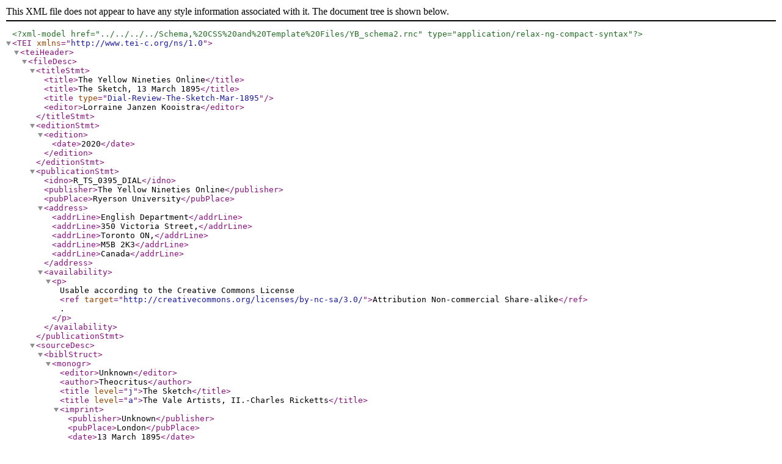

--- FILE ---
content_type: application/xml
request_url: https://1890s.ca/wp-content/uploads/Dial_Review_The_Sketch_Mar_1895.xml
body_size: 5434
content:
<?xml version="1.0" encoding="UTF-8"?>
<?xml-model href="../../../../Schema,%20CSS%20and%20Template%20Files/YB_schema2.rnc" type="application/relax-ng-compact-syntax"?>
<TEI xmlns="http://www.tei-c.org/ns/1.0">
    <teiHeader>
        <fileDesc>
            <titleStmt>
                <title>The Yellow Nineties Online</title>
                <title>The Sketch, 13 March 1895</title>
                <title type="Dial-Review-The-Sketch-Mar-1895"/>
                <editor>Lorraine Janzen Kooistra</editor>
            </titleStmt>
            <editionStmt>
                <edition>
                    <date>2020</date>  
                </edition>
            </editionStmt>
            <publicationStmt>
                <idno>R_TS_0395_DIAL</idno>
                
                
                <publisher>The Yellow Nineties Online</publisher>
                <pubPlace>Ryerson University</pubPlace>
                <address>
                    <addrLine>English Department</addrLine>
                    <addrLine>350 Victoria Street,</addrLine>
                    <addrLine>Toronto ON,</addrLine>
                    <addrLine>M5B 2K3</addrLine>
                    <addrLine>Canada</addrLine>
                </address>
                <availability>
                    <p>Usable according to the Creative Commons License <ref
                        target="http://creativecommons.org/licenses/by-nc-sa/3.0/">Attribution
                        Non-commercial Share-alike</ref>.</p>
                </availability>
            </publicationStmt>
            <sourceDesc>
                <biblStruct>
                    <monogr>
                        <editor>Unknown</editor>     
                        <author>Theocritus</author>
                        <title level="j">The Sketch</title>
                        <title level="a">The Vale Artists, II.-Charles Ricketts</title>
                        <imprint>
                            <publisher>Unknown</publisher>
                            <pubPlace>London</pubPlace>
                            <date>13 March 1895</date>
                            <biblScope>Theocritus. "The Vale Artists, II.&#8212;Charles Ricketts." Rev. of <emph rend="italic">The Dial</emph>,
                                <emph rend="italic">The Sketch</emph>, vol. 9, 13 March 1895, p. 350. <emph rend="italic">Yellow Nineties 2.0
                                </emph>, edited by Lorraine Janzen Kooistra, Ryerson
                                University Centre for Digital Humanities, 2020.
                                https://www.1890s.ca/Dial-Review-The-Sketch-Mar-1895/
                            </biblScope>  
                        </imprint>
                    </monogr>
                </biblStruct>
            </sourceDesc>
        </fileDesc>
        <encodingDesc>
            <editorialDecl>
                <p>Our editorial method is informed by social-text editing principles. By “text” we mean
                    verbal and visual printed material, including non-referential physical elements such as
                    bindings, page layouts, and ornaments. We view any text as the outcome of collaborative
                    processes that have specific manifestations at precise historical moments.
                    The Yellow Nineties Online publishes facsimile editions of a select collection of fin-de-
                    siècle aesthetic periodicals, together with paratexts of production and reception such as
                    cover designs, advertising materials, and reviews. This historical material is enhanced
                    by two kinds of peer-reviewed scholarly commentary: biographies of the periodicals’
                    contributors and associates; and critical introductions to each title and volume by
                    experts in the field. All scholarly material on the site is vetted by the editor(s) and peer-
                    reviewed by them and/or an international board of advisors. The site as a whole is peer-
                    reviewed by NINES (Networked Infrastructure for Nineteenth-Century Electronic
                    Scholarship). Contributors to the site retain personal copyright in their material. The
                    site is licensed with a Creative Commons Attribution-NonCommercial-ShareAlike 3.0
                    license. Both primary and secondary materials, including all visual images, are marked
                    up in TEI- (Textual-Encoding Initiative) compliant XML (Extensible Markup
                    Language). To ensure maximum flexibility for users, magazines are available on the site
                    as virtual objects (facsimiles) in FlipBook form; in HTML for online reading; in PDF for
                    downloading and collecting; and in XML for those who wish to review and/or adapt our
                    tag sets. In order to make ornamental devices, such as initial letters, head- and tail-
                    pieces, searchable, we have developed a Database of Ornament in OMEKA, and linked it
                    to the relevant pages of each magazine edition. As a dynamic structure, a scholarly
                    website is always in process; Phase One of The Yellow Nineties Online (2010-2015) is
                    completed and Phase Two (2016-2021) is underway. </p>
            </editorialDecl>
        </encodingDesc>
        <profileDesc>
            <creation>
                <date>1911</date>
            </creation>
            <langUsage>
                <language ident="en">English</language>
            </langUsage>
            <textClass>
                <keywords scheme="#lcsh">
                    <list>
                        <item>English literature -- 19th century -- Periodicals</item>
                        <item>Great Britain -- Periodicals</item>
                    </list>
                </keywords>
                <keywords scheme="ninesGenre">
                    <list>
                        <item>Review</item>
                        <note>Possible Genres (multiple): "Fiction," "Nonfiction," "Poetry," "Paratext"
                            (TOC, prospecti, advertisements, frontmatter, titlepage), "Review" (older
                            reviews), "Criticism" (including critical introductions), "Visual Art" (images,
                            bio images), Historiography (bios),"Bibliography" (intros, crit, bios, anything
                            with a bibliography attached), "Drama," "Ephemera," "Translation," "Religion,"
                            "Travel Writing," "Music, Other,")
                            <!--Add items as necessary. Remove items not used.-->
                        </note>
                    </list>
                </keywords>
                
                <keywords scheme="ninesType">
                    <list>
                        <item>Periodical</item>
                        <note>Possible Types (singular): "Periodical" (texts/most stuff), "Interactive
                            Resource" (current writing, biographies, not old reviews), "Still Image"
                            (images, visual art), "Physical Object" (posters, prospecti)</note>
                        <!-- only choose one item-->
                    </list>
                </keywords>
                
                <keywords scheme="ninesDiscipline">
                    <list>
                        <item>Book History</item>
                        <item>Art History</item>
                        <note>Possible Disciplines (multiple): "Book History (include for all periodical
                            items)," "Literature," "Art History (use for art, also use for reviews),"
                            "History (don't use in a general sense)," "Theatre Studies," "Musicology,"
                            "Philosophy," "Anthropology," "Science"</note>
                        <!--Add items as necessary. Remove items not used.-->
                    </list>
                </keywords>
            </textClass>
        </profileDesc>
    </teiHeader>
    <text>
        <body>
            
            <head>
                <title level="a"><emph rend="bold">The Vale Artists, II.&#8212;Charles Ricketts.</emph></title>
                
            </head>
            
            <p><emph rend="indent"></emph>If <ref target="#CSH">Charles Shannon</ref> be destined to leave his name written 
                boldly in the annals of lithography, that of his friend and 
                fellow-worker, <ref target="#CRI">Charles Ricketts</ref>, will be equally <emph rend="italics">en evidence</emph> 
                in the history of bookbinding and wood-engraving. To see 
                the many specimens of his work, the Lares and l'enates of 
                his home in Chelsea, to pass from one design to another, 
                is to be almost bewildered by the charm and delicacy and 
                bold beauty. To see the collection of books he has bound is to experience 
                a feeling of absolute delight, to find in the sight of such 
                dainty work a relief to the crude barbarities that must, 
                alas! cumber one's own book-shelves. The skills of his 
                draughtsmanship must strike the most casual observer, and it 
                is not too much to say that he has made bookbinding in cloth 
                an art, for, before his time, very few men had touched it. 
                The interested aroused by <ref target="#DRO">Rossetti's</ref> work on his own and Swinburne's 
                poems faded away, and was in danger of disappearing, when 
                Ricketts woke it again to life. This can be safely said, for 
                neither <ref target="#WCR">Walter Crane</ref> nor William Morris have done noticeable 
                designs for cloth.
            </p>
            
            <p><emph rend="indent"></emph>Of course, we cannot all afford to indulge in the beautifully 
                bound and strictly limited editions of Messrs. <ref target="#EMAT">Elkin Matthews</ref> 
                and John Lane, but it is a popular mistake to imagine that 
                they are exceedingly dear. I contend that, if we consider 
                the workmanship and the material, the price is moderate. 
                Moreover, the public has greatly benefited by the existence 
                of beautiful books. Who cannot recollect how, a few years ago, 
                the yellow-backed novel with poster-like picture was always 
                with us? Nowadays, we are lucky enough to have much less 
                of it. Where, formerly, we saw three, we now see one, and, 
                except in a few instances, publishers are moving with the 
                times, and becoming more particular about the bindings they 
                select. During the last decade special designs for special books 
                have been made, in defiance of the old custom by which the 
                publisher bought a stock of bindings to suit his own taste, 
                or lack of taste, and put the books in them as soldiers 
                are put in uniform.    
            </p>
            
            <p><emph rend="indent"></emph>There is one serious obstacle in the way of elaborate 
                bookbinding, and that is, the fear of being misunderstood. 
                The Philistine will not appreciate too decorative a book-
                cover, and will probably decry what he cannot understand. 
                Strange though it may appear, this fact has made many publishers 
                prefer the safety of monotony.    
            </p>
            
            <p><emph rend="indent"></emph>The <emph rend="italics">modus operandi</emph> followed by 
                Charles Ricketts in his work is similar to that which obtained 
                before process-blocks were used, and is of great interest. 
                He uses brass plates in place of the zinc generally used by the trade, 
                and the work is all the better, by reason of the fact that he, 
                being himself an engraver, fully appreciates the limitations 
                of the engraver's art. Moreover, he draws his designs in gold, 
                and not in black, so that they are seen from the very 
                commencement in the form they will ultimately retain. 
                Once these facts are clearly grasped, it is not difficult 
                to understand the superiority of his work over that of his 
                many imitators. Not content with his natural gifts, he takes 
                the fullest opportunities of improving the conditions under 
                which the work is done.  
            </p>
            
            <p><emph rend="indent"></emph>It was for Messrs. Osgood, McIlvaine, and Co. that Charles 
                Ricketts first started his cloth-binding, and it was, I believe, 
                for this firm that he bound the earliest edition of “Tess 
                of the D'Urbervilles,” and <ref target="#OWI">Oscar Wilde's</ref> “Intentions.” Next 
                in the sequence of his progression come the “House of Pomegranates,” 
                also by Oscar Wilde, and the “Bard of the Dimbovitza,” by 
                Carmen Sylva. He has bound many more books, the very happiest of 
                his achievements being “The Sphinx,” by Wilde, recently 
                published by Messrs. Matthews and Lane. He illustrated this book 
                in addition to binding it. “Silverpoints,” by <ref target="#JGR">John Gray</ref>, is also 
                the more attractive by reason of his binding, and it is 
                a curious but noteworthy fact that some of his bindings, 
                notably that of “Silverpoints,” have been very much imitated. 
                Whether the imitation is conscious or unconcious, I should 
                not care ot say; but, if innocent, it is a striking 
                testimony to the influence of his work.   
            </p>
            
            <p><emph rend="indent"></emph>Charles Ricketts does not rely entirely upon bookbinding. 
                As an artist in pen-and-ink, and an original wood-engraver, 
                he occupies an enviable position. His work is deeply tinged 
                with symbolism, and, better still, is at times intensely dramatic. 
                The dramatic feeling is admirably shown in his illustrations to the poems 
                of Lord de Tabley and in his drawings for the <emph rend="italics">Dial</emph>, 
                more especially in the third issue. A specimen of his work 
                is given here, and admirably illustrates his qualities.  
            </p>
            
            <p><emph rend="indent"></emph>For his original wood-engravings we may refer to the second 
                number of the <emph rend="italics">Dial</emph>, of which 
                he engraved the cover and all the text illustrations. In 
                addition to this are the thirty-six designs to Daphnis 
                and Chloe. Although Shannon partially designed them, it 
                was Ricketts who drew them all upon the wood.
            </p>
            
            <p><emph rend="indent"></emph>THEOCRITUS.</p>
                
             
        </body>
    </text>
</TEI>









